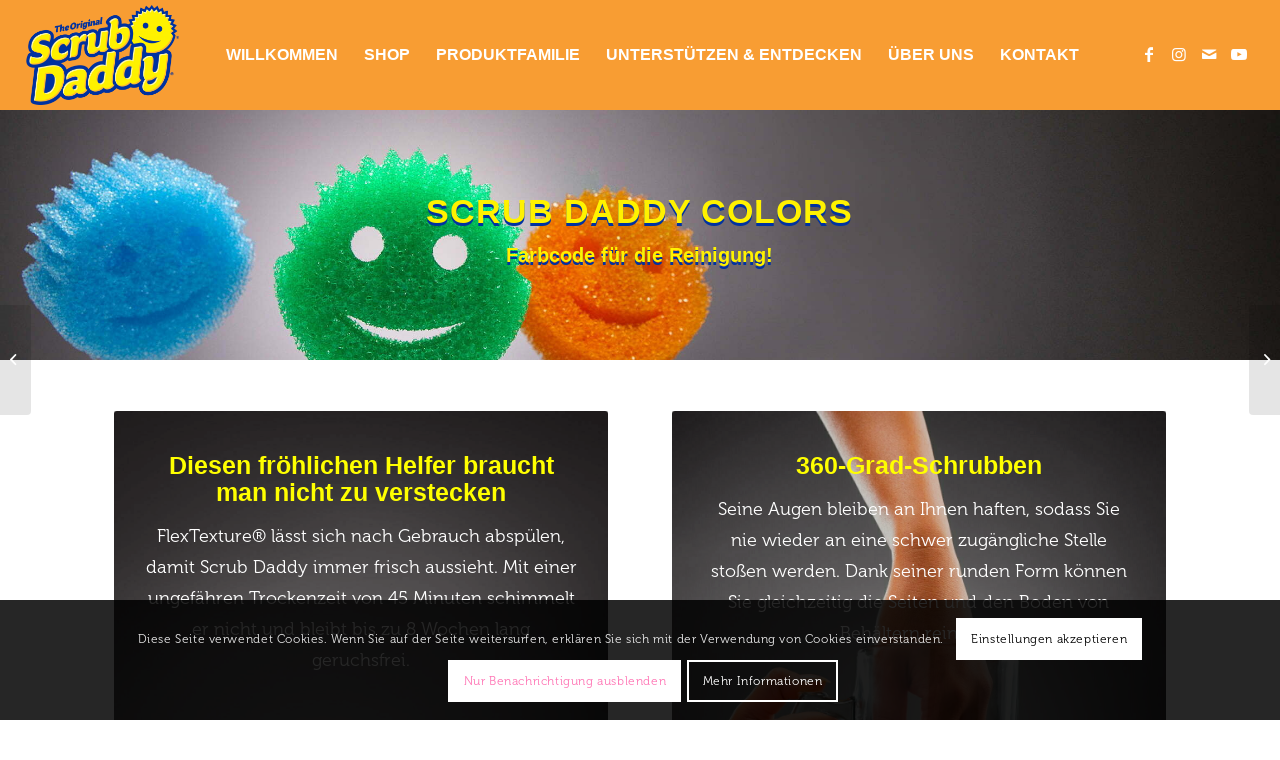

--- FILE ---
content_type: text/html; charset=utf-8
request_url: https://www.google.com/recaptcha/api2/anchor?ar=1&k=6LcCMgUgAAAAAPzGPth1hpNyYWLrNCaIsFMns4EX&co=aHR0cHM6Ly9zY3J1Yi1kYWRkeS5kZTo0NDM.&hl=de&v=N67nZn4AqZkNcbeMu4prBgzg&size=invisible&anchor-ms=20000&execute-ms=30000&cb=610g2bizaakr
body_size: 48623
content:
<!DOCTYPE HTML><html dir="ltr" lang="de"><head><meta http-equiv="Content-Type" content="text/html; charset=UTF-8">
<meta http-equiv="X-UA-Compatible" content="IE=edge">
<title>reCAPTCHA</title>
<style type="text/css">
/* cyrillic-ext */
@font-face {
  font-family: 'Roboto';
  font-style: normal;
  font-weight: 400;
  font-stretch: 100%;
  src: url(//fonts.gstatic.com/s/roboto/v48/KFO7CnqEu92Fr1ME7kSn66aGLdTylUAMa3GUBHMdazTgWw.woff2) format('woff2');
  unicode-range: U+0460-052F, U+1C80-1C8A, U+20B4, U+2DE0-2DFF, U+A640-A69F, U+FE2E-FE2F;
}
/* cyrillic */
@font-face {
  font-family: 'Roboto';
  font-style: normal;
  font-weight: 400;
  font-stretch: 100%;
  src: url(//fonts.gstatic.com/s/roboto/v48/KFO7CnqEu92Fr1ME7kSn66aGLdTylUAMa3iUBHMdazTgWw.woff2) format('woff2');
  unicode-range: U+0301, U+0400-045F, U+0490-0491, U+04B0-04B1, U+2116;
}
/* greek-ext */
@font-face {
  font-family: 'Roboto';
  font-style: normal;
  font-weight: 400;
  font-stretch: 100%;
  src: url(//fonts.gstatic.com/s/roboto/v48/KFO7CnqEu92Fr1ME7kSn66aGLdTylUAMa3CUBHMdazTgWw.woff2) format('woff2');
  unicode-range: U+1F00-1FFF;
}
/* greek */
@font-face {
  font-family: 'Roboto';
  font-style: normal;
  font-weight: 400;
  font-stretch: 100%;
  src: url(//fonts.gstatic.com/s/roboto/v48/KFO7CnqEu92Fr1ME7kSn66aGLdTylUAMa3-UBHMdazTgWw.woff2) format('woff2');
  unicode-range: U+0370-0377, U+037A-037F, U+0384-038A, U+038C, U+038E-03A1, U+03A3-03FF;
}
/* math */
@font-face {
  font-family: 'Roboto';
  font-style: normal;
  font-weight: 400;
  font-stretch: 100%;
  src: url(//fonts.gstatic.com/s/roboto/v48/KFO7CnqEu92Fr1ME7kSn66aGLdTylUAMawCUBHMdazTgWw.woff2) format('woff2');
  unicode-range: U+0302-0303, U+0305, U+0307-0308, U+0310, U+0312, U+0315, U+031A, U+0326-0327, U+032C, U+032F-0330, U+0332-0333, U+0338, U+033A, U+0346, U+034D, U+0391-03A1, U+03A3-03A9, U+03B1-03C9, U+03D1, U+03D5-03D6, U+03F0-03F1, U+03F4-03F5, U+2016-2017, U+2034-2038, U+203C, U+2040, U+2043, U+2047, U+2050, U+2057, U+205F, U+2070-2071, U+2074-208E, U+2090-209C, U+20D0-20DC, U+20E1, U+20E5-20EF, U+2100-2112, U+2114-2115, U+2117-2121, U+2123-214F, U+2190, U+2192, U+2194-21AE, U+21B0-21E5, U+21F1-21F2, U+21F4-2211, U+2213-2214, U+2216-22FF, U+2308-230B, U+2310, U+2319, U+231C-2321, U+2336-237A, U+237C, U+2395, U+239B-23B7, U+23D0, U+23DC-23E1, U+2474-2475, U+25AF, U+25B3, U+25B7, U+25BD, U+25C1, U+25CA, U+25CC, U+25FB, U+266D-266F, U+27C0-27FF, U+2900-2AFF, U+2B0E-2B11, U+2B30-2B4C, U+2BFE, U+3030, U+FF5B, U+FF5D, U+1D400-1D7FF, U+1EE00-1EEFF;
}
/* symbols */
@font-face {
  font-family: 'Roboto';
  font-style: normal;
  font-weight: 400;
  font-stretch: 100%;
  src: url(//fonts.gstatic.com/s/roboto/v48/KFO7CnqEu92Fr1ME7kSn66aGLdTylUAMaxKUBHMdazTgWw.woff2) format('woff2');
  unicode-range: U+0001-000C, U+000E-001F, U+007F-009F, U+20DD-20E0, U+20E2-20E4, U+2150-218F, U+2190, U+2192, U+2194-2199, U+21AF, U+21E6-21F0, U+21F3, U+2218-2219, U+2299, U+22C4-22C6, U+2300-243F, U+2440-244A, U+2460-24FF, U+25A0-27BF, U+2800-28FF, U+2921-2922, U+2981, U+29BF, U+29EB, U+2B00-2BFF, U+4DC0-4DFF, U+FFF9-FFFB, U+10140-1018E, U+10190-1019C, U+101A0, U+101D0-101FD, U+102E0-102FB, U+10E60-10E7E, U+1D2C0-1D2D3, U+1D2E0-1D37F, U+1F000-1F0FF, U+1F100-1F1AD, U+1F1E6-1F1FF, U+1F30D-1F30F, U+1F315, U+1F31C, U+1F31E, U+1F320-1F32C, U+1F336, U+1F378, U+1F37D, U+1F382, U+1F393-1F39F, U+1F3A7-1F3A8, U+1F3AC-1F3AF, U+1F3C2, U+1F3C4-1F3C6, U+1F3CA-1F3CE, U+1F3D4-1F3E0, U+1F3ED, U+1F3F1-1F3F3, U+1F3F5-1F3F7, U+1F408, U+1F415, U+1F41F, U+1F426, U+1F43F, U+1F441-1F442, U+1F444, U+1F446-1F449, U+1F44C-1F44E, U+1F453, U+1F46A, U+1F47D, U+1F4A3, U+1F4B0, U+1F4B3, U+1F4B9, U+1F4BB, U+1F4BF, U+1F4C8-1F4CB, U+1F4D6, U+1F4DA, U+1F4DF, U+1F4E3-1F4E6, U+1F4EA-1F4ED, U+1F4F7, U+1F4F9-1F4FB, U+1F4FD-1F4FE, U+1F503, U+1F507-1F50B, U+1F50D, U+1F512-1F513, U+1F53E-1F54A, U+1F54F-1F5FA, U+1F610, U+1F650-1F67F, U+1F687, U+1F68D, U+1F691, U+1F694, U+1F698, U+1F6AD, U+1F6B2, U+1F6B9-1F6BA, U+1F6BC, U+1F6C6-1F6CF, U+1F6D3-1F6D7, U+1F6E0-1F6EA, U+1F6F0-1F6F3, U+1F6F7-1F6FC, U+1F700-1F7FF, U+1F800-1F80B, U+1F810-1F847, U+1F850-1F859, U+1F860-1F887, U+1F890-1F8AD, U+1F8B0-1F8BB, U+1F8C0-1F8C1, U+1F900-1F90B, U+1F93B, U+1F946, U+1F984, U+1F996, U+1F9E9, U+1FA00-1FA6F, U+1FA70-1FA7C, U+1FA80-1FA89, U+1FA8F-1FAC6, U+1FACE-1FADC, U+1FADF-1FAE9, U+1FAF0-1FAF8, U+1FB00-1FBFF;
}
/* vietnamese */
@font-face {
  font-family: 'Roboto';
  font-style: normal;
  font-weight: 400;
  font-stretch: 100%;
  src: url(//fonts.gstatic.com/s/roboto/v48/KFO7CnqEu92Fr1ME7kSn66aGLdTylUAMa3OUBHMdazTgWw.woff2) format('woff2');
  unicode-range: U+0102-0103, U+0110-0111, U+0128-0129, U+0168-0169, U+01A0-01A1, U+01AF-01B0, U+0300-0301, U+0303-0304, U+0308-0309, U+0323, U+0329, U+1EA0-1EF9, U+20AB;
}
/* latin-ext */
@font-face {
  font-family: 'Roboto';
  font-style: normal;
  font-weight: 400;
  font-stretch: 100%;
  src: url(//fonts.gstatic.com/s/roboto/v48/KFO7CnqEu92Fr1ME7kSn66aGLdTylUAMa3KUBHMdazTgWw.woff2) format('woff2');
  unicode-range: U+0100-02BA, U+02BD-02C5, U+02C7-02CC, U+02CE-02D7, U+02DD-02FF, U+0304, U+0308, U+0329, U+1D00-1DBF, U+1E00-1E9F, U+1EF2-1EFF, U+2020, U+20A0-20AB, U+20AD-20C0, U+2113, U+2C60-2C7F, U+A720-A7FF;
}
/* latin */
@font-face {
  font-family: 'Roboto';
  font-style: normal;
  font-weight: 400;
  font-stretch: 100%;
  src: url(//fonts.gstatic.com/s/roboto/v48/KFO7CnqEu92Fr1ME7kSn66aGLdTylUAMa3yUBHMdazQ.woff2) format('woff2');
  unicode-range: U+0000-00FF, U+0131, U+0152-0153, U+02BB-02BC, U+02C6, U+02DA, U+02DC, U+0304, U+0308, U+0329, U+2000-206F, U+20AC, U+2122, U+2191, U+2193, U+2212, U+2215, U+FEFF, U+FFFD;
}
/* cyrillic-ext */
@font-face {
  font-family: 'Roboto';
  font-style: normal;
  font-weight: 500;
  font-stretch: 100%;
  src: url(//fonts.gstatic.com/s/roboto/v48/KFO7CnqEu92Fr1ME7kSn66aGLdTylUAMa3GUBHMdazTgWw.woff2) format('woff2');
  unicode-range: U+0460-052F, U+1C80-1C8A, U+20B4, U+2DE0-2DFF, U+A640-A69F, U+FE2E-FE2F;
}
/* cyrillic */
@font-face {
  font-family: 'Roboto';
  font-style: normal;
  font-weight: 500;
  font-stretch: 100%;
  src: url(//fonts.gstatic.com/s/roboto/v48/KFO7CnqEu92Fr1ME7kSn66aGLdTylUAMa3iUBHMdazTgWw.woff2) format('woff2');
  unicode-range: U+0301, U+0400-045F, U+0490-0491, U+04B0-04B1, U+2116;
}
/* greek-ext */
@font-face {
  font-family: 'Roboto';
  font-style: normal;
  font-weight: 500;
  font-stretch: 100%;
  src: url(//fonts.gstatic.com/s/roboto/v48/KFO7CnqEu92Fr1ME7kSn66aGLdTylUAMa3CUBHMdazTgWw.woff2) format('woff2');
  unicode-range: U+1F00-1FFF;
}
/* greek */
@font-face {
  font-family: 'Roboto';
  font-style: normal;
  font-weight: 500;
  font-stretch: 100%;
  src: url(//fonts.gstatic.com/s/roboto/v48/KFO7CnqEu92Fr1ME7kSn66aGLdTylUAMa3-UBHMdazTgWw.woff2) format('woff2');
  unicode-range: U+0370-0377, U+037A-037F, U+0384-038A, U+038C, U+038E-03A1, U+03A3-03FF;
}
/* math */
@font-face {
  font-family: 'Roboto';
  font-style: normal;
  font-weight: 500;
  font-stretch: 100%;
  src: url(//fonts.gstatic.com/s/roboto/v48/KFO7CnqEu92Fr1ME7kSn66aGLdTylUAMawCUBHMdazTgWw.woff2) format('woff2');
  unicode-range: U+0302-0303, U+0305, U+0307-0308, U+0310, U+0312, U+0315, U+031A, U+0326-0327, U+032C, U+032F-0330, U+0332-0333, U+0338, U+033A, U+0346, U+034D, U+0391-03A1, U+03A3-03A9, U+03B1-03C9, U+03D1, U+03D5-03D6, U+03F0-03F1, U+03F4-03F5, U+2016-2017, U+2034-2038, U+203C, U+2040, U+2043, U+2047, U+2050, U+2057, U+205F, U+2070-2071, U+2074-208E, U+2090-209C, U+20D0-20DC, U+20E1, U+20E5-20EF, U+2100-2112, U+2114-2115, U+2117-2121, U+2123-214F, U+2190, U+2192, U+2194-21AE, U+21B0-21E5, U+21F1-21F2, U+21F4-2211, U+2213-2214, U+2216-22FF, U+2308-230B, U+2310, U+2319, U+231C-2321, U+2336-237A, U+237C, U+2395, U+239B-23B7, U+23D0, U+23DC-23E1, U+2474-2475, U+25AF, U+25B3, U+25B7, U+25BD, U+25C1, U+25CA, U+25CC, U+25FB, U+266D-266F, U+27C0-27FF, U+2900-2AFF, U+2B0E-2B11, U+2B30-2B4C, U+2BFE, U+3030, U+FF5B, U+FF5D, U+1D400-1D7FF, U+1EE00-1EEFF;
}
/* symbols */
@font-face {
  font-family: 'Roboto';
  font-style: normal;
  font-weight: 500;
  font-stretch: 100%;
  src: url(//fonts.gstatic.com/s/roboto/v48/KFO7CnqEu92Fr1ME7kSn66aGLdTylUAMaxKUBHMdazTgWw.woff2) format('woff2');
  unicode-range: U+0001-000C, U+000E-001F, U+007F-009F, U+20DD-20E0, U+20E2-20E4, U+2150-218F, U+2190, U+2192, U+2194-2199, U+21AF, U+21E6-21F0, U+21F3, U+2218-2219, U+2299, U+22C4-22C6, U+2300-243F, U+2440-244A, U+2460-24FF, U+25A0-27BF, U+2800-28FF, U+2921-2922, U+2981, U+29BF, U+29EB, U+2B00-2BFF, U+4DC0-4DFF, U+FFF9-FFFB, U+10140-1018E, U+10190-1019C, U+101A0, U+101D0-101FD, U+102E0-102FB, U+10E60-10E7E, U+1D2C0-1D2D3, U+1D2E0-1D37F, U+1F000-1F0FF, U+1F100-1F1AD, U+1F1E6-1F1FF, U+1F30D-1F30F, U+1F315, U+1F31C, U+1F31E, U+1F320-1F32C, U+1F336, U+1F378, U+1F37D, U+1F382, U+1F393-1F39F, U+1F3A7-1F3A8, U+1F3AC-1F3AF, U+1F3C2, U+1F3C4-1F3C6, U+1F3CA-1F3CE, U+1F3D4-1F3E0, U+1F3ED, U+1F3F1-1F3F3, U+1F3F5-1F3F7, U+1F408, U+1F415, U+1F41F, U+1F426, U+1F43F, U+1F441-1F442, U+1F444, U+1F446-1F449, U+1F44C-1F44E, U+1F453, U+1F46A, U+1F47D, U+1F4A3, U+1F4B0, U+1F4B3, U+1F4B9, U+1F4BB, U+1F4BF, U+1F4C8-1F4CB, U+1F4D6, U+1F4DA, U+1F4DF, U+1F4E3-1F4E6, U+1F4EA-1F4ED, U+1F4F7, U+1F4F9-1F4FB, U+1F4FD-1F4FE, U+1F503, U+1F507-1F50B, U+1F50D, U+1F512-1F513, U+1F53E-1F54A, U+1F54F-1F5FA, U+1F610, U+1F650-1F67F, U+1F687, U+1F68D, U+1F691, U+1F694, U+1F698, U+1F6AD, U+1F6B2, U+1F6B9-1F6BA, U+1F6BC, U+1F6C6-1F6CF, U+1F6D3-1F6D7, U+1F6E0-1F6EA, U+1F6F0-1F6F3, U+1F6F7-1F6FC, U+1F700-1F7FF, U+1F800-1F80B, U+1F810-1F847, U+1F850-1F859, U+1F860-1F887, U+1F890-1F8AD, U+1F8B0-1F8BB, U+1F8C0-1F8C1, U+1F900-1F90B, U+1F93B, U+1F946, U+1F984, U+1F996, U+1F9E9, U+1FA00-1FA6F, U+1FA70-1FA7C, U+1FA80-1FA89, U+1FA8F-1FAC6, U+1FACE-1FADC, U+1FADF-1FAE9, U+1FAF0-1FAF8, U+1FB00-1FBFF;
}
/* vietnamese */
@font-face {
  font-family: 'Roboto';
  font-style: normal;
  font-weight: 500;
  font-stretch: 100%;
  src: url(//fonts.gstatic.com/s/roboto/v48/KFO7CnqEu92Fr1ME7kSn66aGLdTylUAMa3OUBHMdazTgWw.woff2) format('woff2');
  unicode-range: U+0102-0103, U+0110-0111, U+0128-0129, U+0168-0169, U+01A0-01A1, U+01AF-01B0, U+0300-0301, U+0303-0304, U+0308-0309, U+0323, U+0329, U+1EA0-1EF9, U+20AB;
}
/* latin-ext */
@font-face {
  font-family: 'Roboto';
  font-style: normal;
  font-weight: 500;
  font-stretch: 100%;
  src: url(//fonts.gstatic.com/s/roboto/v48/KFO7CnqEu92Fr1ME7kSn66aGLdTylUAMa3KUBHMdazTgWw.woff2) format('woff2');
  unicode-range: U+0100-02BA, U+02BD-02C5, U+02C7-02CC, U+02CE-02D7, U+02DD-02FF, U+0304, U+0308, U+0329, U+1D00-1DBF, U+1E00-1E9F, U+1EF2-1EFF, U+2020, U+20A0-20AB, U+20AD-20C0, U+2113, U+2C60-2C7F, U+A720-A7FF;
}
/* latin */
@font-face {
  font-family: 'Roboto';
  font-style: normal;
  font-weight: 500;
  font-stretch: 100%;
  src: url(//fonts.gstatic.com/s/roboto/v48/KFO7CnqEu92Fr1ME7kSn66aGLdTylUAMa3yUBHMdazQ.woff2) format('woff2');
  unicode-range: U+0000-00FF, U+0131, U+0152-0153, U+02BB-02BC, U+02C6, U+02DA, U+02DC, U+0304, U+0308, U+0329, U+2000-206F, U+20AC, U+2122, U+2191, U+2193, U+2212, U+2215, U+FEFF, U+FFFD;
}
/* cyrillic-ext */
@font-face {
  font-family: 'Roboto';
  font-style: normal;
  font-weight: 900;
  font-stretch: 100%;
  src: url(//fonts.gstatic.com/s/roboto/v48/KFO7CnqEu92Fr1ME7kSn66aGLdTylUAMa3GUBHMdazTgWw.woff2) format('woff2');
  unicode-range: U+0460-052F, U+1C80-1C8A, U+20B4, U+2DE0-2DFF, U+A640-A69F, U+FE2E-FE2F;
}
/* cyrillic */
@font-face {
  font-family: 'Roboto';
  font-style: normal;
  font-weight: 900;
  font-stretch: 100%;
  src: url(//fonts.gstatic.com/s/roboto/v48/KFO7CnqEu92Fr1ME7kSn66aGLdTylUAMa3iUBHMdazTgWw.woff2) format('woff2');
  unicode-range: U+0301, U+0400-045F, U+0490-0491, U+04B0-04B1, U+2116;
}
/* greek-ext */
@font-face {
  font-family: 'Roboto';
  font-style: normal;
  font-weight: 900;
  font-stretch: 100%;
  src: url(//fonts.gstatic.com/s/roboto/v48/KFO7CnqEu92Fr1ME7kSn66aGLdTylUAMa3CUBHMdazTgWw.woff2) format('woff2');
  unicode-range: U+1F00-1FFF;
}
/* greek */
@font-face {
  font-family: 'Roboto';
  font-style: normal;
  font-weight: 900;
  font-stretch: 100%;
  src: url(//fonts.gstatic.com/s/roboto/v48/KFO7CnqEu92Fr1ME7kSn66aGLdTylUAMa3-UBHMdazTgWw.woff2) format('woff2');
  unicode-range: U+0370-0377, U+037A-037F, U+0384-038A, U+038C, U+038E-03A1, U+03A3-03FF;
}
/* math */
@font-face {
  font-family: 'Roboto';
  font-style: normal;
  font-weight: 900;
  font-stretch: 100%;
  src: url(//fonts.gstatic.com/s/roboto/v48/KFO7CnqEu92Fr1ME7kSn66aGLdTylUAMawCUBHMdazTgWw.woff2) format('woff2');
  unicode-range: U+0302-0303, U+0305, U+0307-0308, U+0310, U+0312, U+0315, U+031A, U+0326-0327, U+032C, U+032F-0330, U+0332-0333, U+0338, U+033A, U+0346, U+034D, U+0391-03A1, U+03A3-03A9, U+03B1-03C9, U+03D1, U+03D5-03D6, U+03F0-03F1, U+03F4-03F5, U+2016-2017, U+2034-2038, U+203C, U+2040, U+2043, U+2047, U+2050, U+2057, U+205F, U+2070-2071, U+2074-208E, U+2090-209C, U+20D0-20DC, U+20E1, U+20E5-20EF, U+2100-2112, U+2114-2115, U+2117-2121, U+2123-214F, U+2190, U+2192, U+2194-21AE, U+21B0-21E5, U+21F1-21F2, U+21F4-2211, U+2213-2214, U+2216-22FF, U+2308-230B, U+2310, U+2319, U+231C-2321, U+2336-237A, U+237C, U+2395, U+239B-23B7, U+23D0, U+23DC-23E1, U+2474-2475, U+25AF, U+25B3, U+25B7, U+25BD, U+25C1, U+25CA, U+25CC, U+25FB, U+266D-266F, U+27C0-27FF, U+2900-2AFF, U+2B0E-2B11, U+2B30-2B4C, U+2BFE, U+3030, U+FF5B, U+FF5D, U+1D400-1D7FF, U+1EE00-1EEFF;
}
/* symbols */
@font-face {
  font-family: 'Roboto';
  font-style: normal;
  font-weight: 900;
  font-stretch: 100%;
  src: url(//fonts.gstatic.com/s/roboto/v48/KFO7CnqEu92Fr1ME7kSn66aGLdTylUAMaxKUBHMdazTgWw.woff2) format('woff2');
  unicode-range: U+0001-000C, U+000E-001F, U+007F-009F, U+20DD-20E0, U+20E2-20E4, U+2150-218F, U+2190, U+2192, U+2194-2199, U+21AF, U+21E6-21F0, U+21F3, U+2218-2219, U+2299, U+22C4-22C6, U+2300-243F, U+2440-244A, U+2460-24FF, U+25A0-27BF, U+2800-28FF, U+2921-2922, U+2981, U+29BF, U+29EB, U+2B00-2BFF, U+4DC0-4DFF, U+FFF9-FFFB, U+10140-1018E, U+10190-1019C, U+101A0, U+101D0-101FD, U+102E0-102FB, U+10E60-10E7E, U+1D2C0-1D2D3, U+1D2E0-1D37F, U+1F000-1F0FF, U+1F100-1F1AD, U+1F1E6-1F1FF, U+1F30D-1F30F, U+1F315, U+1F31C, U+1F31E, U+1F320-1F32C, U+1F336, U+1F378, U+1F37D, U+1F382, U+1F393-1F39F, U+1F3A7-1F3A8, U+1F3AC-1F3AF, U+1F3C2, U+1F3C4-1F3C6, U+1F3CA-1F3CE, U+1F3D4-1F3E0, U+1F3ED, U+1F3F1-1F3F3, U+1F3F5-1F3F7, U+1F408, U+1F415, U+1F41F, U+1F426, U+1F43F, U+1F441-1F442, U+1F444, U+1F446-1F449, U+1F44C-1F44E, U+1F453, U+1F46A, U+1F47D, U+1F4A3, U+1F4B0, U+1F4B3, U+1F4B9, U+1F4BB, U+1F4BF, U+1F4C8-1F4CB, U+1F4D6, U+1F4DA, U+1F4DF, U+1F4E3-1F4E6, U+1F4EA-1F4ED, U+1F4F7, U+1F4F9-1F4FB, U+1F4FD-1F4FE, U+1F503, U+1F507-1F50B, U+1F50D, U+1F512-1F513, U+1F53E-1F54A, U+1F54F-1F5FA, U+1F610, U+1F650-1F67F, U+1F687, U+1F68D, U+1F691, U+1F694, U+1F698, U+1F6AD, U+1F6B2, U+1F6B9-1F6BA, U+1F6BC, U+1F6C6-1F6CF, U+1F6D3-1F6D7, U+1F6E0-1F6EA, U+1F6F0-1F6F3, U+1F6F7-1F6FC, U+1F700-1F7FF, U+1F800-1F80B, U+1F810-1F847, U+1F850-1F859, U+1F860-1F887, U+1F890-1F8AD, U+1F8B0-1F8BB, U+1F8C0-1F8C1, U+1F900-1F90B, U+1F93B, U+1F946, U+1F984, U+1F996, U+1F9E9, U+1FA00-1FA6F, U+1FA70-1FA7C, U+1FA80-1FA89, U+1FA8F-1FAC6, U+1FACE-1FADC, U+1FADF-1FAE9, U+1FAF0-1FAF8, U+1FB00-1FBFF;
}
/* vietnamese */
@font-face {
  font-family: 'Roboto';
  font-style: normal;
  font-weight: 900;
  font-stretch: 100%;
  src: url(//fonts.gstatic.com/s/roboto/v48/KFO7CnqEu92Fr1ME7kSn66aGLdTylUAMa3OUBHMdazTgWw.woff2) format('woff2');
  unicode-range: U+0102-0103, U+0110-0111, U+0128-0129, U+0168-0169, U+01A0-01A1, U+01AF-01B0, U+0300-0301, U+0303-0304, U+0308-0309, U+0323, U+0329, U+1EA0-1EF9, U+20AB;
}
/* latin-ext */
@font-face {
  font-family: 'Roboto';
  font-style: normal;
  font-weight: 900;
  font-stretch: 100%;
  src: url(//fonts.gstatic.com/s/roboto/v48/KFO7CnqEu92Fr1ME7kSn66aGLdTylUAMa3KUBHMdazTgWw.woff2) format('woff2');
  unicode-range: U+0100-02BA, U+02BD-02C5, U+02C7-02CC, U+02CE-02D7, U+02DD-02FF, U+0304, U+0308, U+0329, U+1D00-1DBF, U+1E00-1E9F, U+1EF2-1EFF, U+2020, U+20A0-20AB, U+20AD-20C0, U+2113, U+2C60-2C7F, U+A720-A7FF;
}
/* latin */
@font-face {
  font-family: 'Roboto';
  font-style: normal;
  font-weight: 900;
  font-stretch: 100%;
  src: url(//fonts.gstatic.com/s/roboto/v48/KFO7CnqEu92Fr1ME7kSn66aGLdTylUAMa3yUBHMdazQ.woff2) format('woff2');
  unicode-range: U+0000-00FF, U+0131, U+0152-0153, U+02BB-02BC, U+02C6, U+02DA, U+02DC, U+0304, U+0308, U+0329, U+2000-206F, U+20AC, U+2122, U+2191, U+2193, U+2212, U+2215, U+FEFF, U+FFFD;
}

</style>
<link rel="stylesheet" type="text/css" href="https://www.gstatic.com/recaptcha/releases/N67nZn4AqZkNcbeMu4prBgzg/styles__ltr.css">
<script nonce="jILeGRtLvxdckWdFLqDPRQ" type="text/javascript">window['__recaptcha_api'] = 'https://www.google.com/recaptcha/api2/';</script>
<script type="text/javascript" src="https://www.gstatic.com/recaptcha/releases/N67nZn4AqZkNcbeMu4prBgzg/recaptcha__de.js" nonce="jILeGRtLvxdckWdFLqDPRQ">
      
    </script></head>
<body><div id="rc-anchor-alert" class="rc-anchor-alert"></div>
<input type="hidden" id="recaptcha-token" value="[base64]">
<script type="text/javascript" nonce="jILeGRtLvxdckWdFLqDPRQ">
      recaptcha.anchor.Main.init("[\x22ainput\x22,[\x22bgdata\x22,\x22\x22,\[base64]/[base64]/[base64]/MjU1OlQ/NToyKSlyZXR1cm4gZmFsc2U7cmV0dXJuISgoYSg0MyxXLChZPWUoKFcuQkI9ZCxUKT83MDo0MyxXKSxXLk4pKSxXKS5sLnB1c2goW0RhLFksVD9kKzE6ZCxXLlgsVy5qXSksVy5MPW5sLDApfSxubD1GLnJlcXVlc3RJZGxlQ2FsbGJhY2s/[base64]/[base64]/[base64]/[base64]/WVtTKytdPVc6KFc8MjA0OD9ZW1MrK109Vz4+NnwxOTI6KChXJjY0NTEyKT09NTUyOTYmJmQrMTxULmxlbmd0aCYmKFQuY2hhckNvZGVBdChkKzEpJjY0NTEyKT09NTYzMjA/[base64]/[base64]/[base64]/[base64]/bmV3IGdbWl0oTFswXSk6RD09Mj9uZXcgZ1taXShMWzBdLExbMV0pOkQ9PTM/bmV3IGdbWl0oTFswXSxMWzFdLExbMl0pOkQ9PTQ/[base64]/[base64]\x22,\[base64]\\u003d\\u003d\x22,\x22w5bCtkLCp8OjJsOCHsOqRC7CqsKHUsKJM0lWwrNOw4jDnk3DncO8w75QwrIzdW16w4TDpMOow6/DrcONwoHDnsKjw4YlwohyFcKQQMKWw7XCkMKjw57DvsKhwpQow5TDqBV1TUdve8OCw5Jmw6vCmFnCqCHDj8O0wqbDjD7CjMKZwr58w6/DvErDgBUTw5t5NsO6VMKxVGzDj8KKwpEBAMKheQ0VRsKzw4RJw7/CvHHDiMOIw5g7D3oLw5cdYURTw4d/VMOiB0fDqcKzTEbCtcKJMMKbFTDCnyvCgMOFw53Cp8K8VAVfw6VFwrBBCF55EcOrD8KvwofCsMKmFkHDucOMwpcpwqpqw61xwrbCt8KkSsO7w4TDj3fDn3PCt8KdCcK6HRcTw7TDmcKQwqzCkTVFwrrCvMKXw4UPD8OPNsONOMO/[base64]/CvFjCrcOZW8OuI8OefsOWVwB9KiovwpRQKMKHw4XCi3Y0w7Ujw7zDgMKyS8K/w4J3w5DDtQnCuBFEEyDDoBLCsRMTw4t+w4h6SH/CoMOSw6bClMK0w6hSw6zDm8O/[base64]/CrMO+w73DicOVLsOAwqoewqXChHLCncK5TcOed8O0U1nDsXNjw5A+UcOywoLDiEV5wpUcesKGJDrDksOGw6JmwoTChEAqw4fCmHxww7bDlx0jwr8Rw597KHfChMOJG8Oswoo9wrXCncK/w5LCvkfDu8KoZsOcw6bDocKjWMOFwrbCtnPDqMOgKHXDmmE4eMO1wrDCssKiMCFDw4hrwoUPIF0PTMOVwqvDscOewp/CqwzCkMKFw6J4DgDClMKfXMKuwqvCmAM5woHCp8O+wp8bA8KtwotxI8K4OBHCkcOQFTLDqXbCuAfDvgTDrsOlw6UXwqnDmUsxEGVQw7/[base64]/wpdmwqnDtQ3DpRhEwpDCgS7CnirDvMO9LcOuKMOVJGcgwo9XwoFswrrCtgpnSQ0nwpBFFMK5PEI6wqDCoXgNQRLCnMOyMMOQwo1iwqvCgcOnLcKAw77DkcKlPxbDhcK9PcOiwqLCqy9pw5c0wo3Di8KRfAk5w5rDpmYVw6HDjxPDnlgGFVPDpMKXwq3ClDNywo/[base64]/CkMOza8OJw4Icw7Ffw5FSw6ggB8Ozag0xwplGw63CusOnSl8Pw6/ClUAjKsKmw7XChsO5w7A+ckHCr8KCasOVPxDDmSzDuGfCucKwAhzDuCzClE3DpMKwwoLCuVM1J1AGXwcpUMKjbsKYw4rCjk7DvnMnw63Cu0EbG3bDkSDDksO3wpXCtkM2R8OLwo0kw75rwo/DgMKIw5sKbcOTDxNiwoVcw4/[base64]/[base64]/DncK5wpFBdkljwpzDmzvCh35wwqHDm1/DrQ58wpfDiC3DkTwUw5nCrGzDhcK2D8ObYMKUwpHDqTHCpMOZAcOEdCgSwqzDsUHDnsK1wrDDmMOeUMOvwqLDsmNfFsKTw6LDtcKATMO0w4PCrsOEGcKVwoR7w6BXUSk0A8OfBcKUwqZ1woYfw4BhTkkRJn/[base64]/Dt8KzwoRuf8Orw6YTwqrCkBLCh8OAPwVAagN4HsOMfidQw7XCp37Di0fCgm7CiMKpw4TDnH1RUw8EwrPDjFYuwql/w4EtNcO2WVrDncKwccO/wp1ZQcO/w4vCgMKJHhXDhcKAw5l7w4rCrcK8YF0uF8KQwpTDu8KhwpYaMFtJMi1nwovCi8Oywq3DgsK3CcOlAcOnwovCm8KlVmljwqxOw5BVe11/[base64]/DsRfDlcO/BsOxO3jDj8OKaDDDi8K/WUUKw7bCvRjDrMOvw4DDpMKOwrYuw5PDjcO/JDLDm1HCjXs+wolpwrzCjmYTw6/ChAHDiRROwpDCiz5dEcO7w6jCvRzDmjJ6wrAPw4bClMKnwoViSFMvA8KvMsO6McOewpgFw7rCjMKHw48cCwEHF8KgCRBNEmMww5rDtwnCrhFnRjIaw7TCrRZZw5HCkVYEw4rDpD/DkcKvfcKhGVQsw7/ChMKHwpvCk8OCw4jDg8Kxwr/DoMKGw4fDrUDDtDBTw6Bdw4nDhmXDuMOrCw0pUDUXw5EnB15mwqMwDMOrHTNaVnHCocKPw6XCo8Krw7pgwrUhwpIjI2DCkEXDrcKeFng8woxTXMKbb8KswoxkZsKhw5Nzw5laARopw5EBwowgRsOZcnvCqxPDkSUawqbClMKswpnCpMO6w5TDsC/CnVzDtcK7QsK4w4PCocKsE8Okw63CjDshwqoOOcKMw54XwqtPwrfDt8K2CsOxwpRSwrg9XiXDsMO/wrTDqjw5w43DqcK/IMKLw5UTwr3Ch1fDq8KowoHCucOfC0HDkn3DvsORw5wWwpDDpMK/wphGw68mL37Cu3fCvHHDosOlPsKtwqUhLBfDsMKYwqtZP0rDkcKJw6bCgyPCncODwobDv8OdeThQV8KQVSbCn8KZw6UHH8Ovw5tmwr0Ew6HCt8OCFkvCscKjVCQxe8OFw4xZcUhnP33CkHjDu2wUw5RVwrZoPicbFcOuwpdfCzHCrQ/[base64]/[base64]/w6ZcIcKMw4vCn8OHMx4Pw48XI8KAB8O4wpN5cXfCskAbUsOkchDDn8OyFsKQwoZXOsK5wpzDoTIDwq8gw5tmKMKsIw/CmMOiIMK5w7vDncOiwqcmZWfChV/[base64]/[base64]/w4Yuw6fDlsOJw6vCkl3CjcKkw4oRHw/DocOuUxhgD8Kmw6Mdw5grIShAwpcLwpJ1WTzDrxMRGsK9O8O7F8KtwoQew5guwrnDjCJYTGfDrHc3wrNALwsOKcKnw7XCsTI9WArCv2/CoMONY8Oiw5XDsMOBYQABPCdxURvDjWXCtWvDhgcbw5drw4lzwpFtey4IDMKAVDF8w5tjEx/CisKxV3fCrcOXU8KyacObw4zCtsK9w5Fkw5ZDwqkXRMOscMOlw6TDr8OIw6M7LMKLw4llwrPCqMOxH8ODwptQw6Q7F2goVWY6w5jCp8OpdsKBw59Rw7jDuMKtR8O+wpDCmGbDhAfCqAY8wq4oOcOywr7DvMKOw7bCqB3DsBV/HcKnZC1Fw4jDnsOvYsOEw4B8w71vwpbDrkbDrcKbI8OLUxxkw7FZw5kvaHQQwpxew7jCgDsew5QcXsOSwpnCicOUwppwe8OOcxJDwqcSXMOMw6PDlAXDukEzNRtpwrE5wpPDicO7w4jCuMOMw6DCjMKVcsOkw6HDm1AtZsOPUMK/wrdCwpLDo8OVXmvDpcOwBgDCusO4TcOPCj9/w4bCjQXDs2bDncKiw77DucKLdWBRcMO0w4ZGF0JmwqvDuic3TcKuw53DusKCAEvDtxw6WwHCsgvDvsKBwqTCqxrCgMKBwrjDr2TCoGDDvEoIQMOwH1o/AmPDrSBALCoMwqjCv8OpD3Y3bjnCrsOdwp4nHA4FWQHCkcOYwoPDqMKvw5HCrwvDpMO2w4fCiU1OwozDhMK0w5/CrMKecGbDh8KdwqVkw5w8wrzDvMOUw4Uxw4MjMwtoK8O2Fg3DiDjCmsOhX8O/KcKVw7HDmsKmC8OIw4pOJ8OWFF/Crh9ow78oQcK7WsKqcRREw4wKZcKeAVbCk8K7XFDCgsKpKcOECF/[base64]/bsOKfnZ6WcOlwp7CqkVPe8KPFsO7b8ONw4ETw6VQw7rCoEsYwr9LwqzDvwfCjMOdFEbChygxw7zCpsO7w7JEw6p7w4d4PsKdwpcBw4rDjWDDmXAZfU5VwrjDkMKBYsO4P8OIcsKPwqXCoUzCrC3CmMKTdygWGmbDkHdeDsOxPSZGK8KtN8KKN3slD1Y0XcKVwqU/w69Pwr3DmsKEP8OHw4ccw6/[base64]/DosOWwpbCn34JwozCtsO+f0xZwo7DpUrCtCfDkUvCr2BowqMSw6kNw7d2TxQ3FSFzf8OBLMOlwqsww47CrFQzCDgmw5nCscKiBcOXXhEywqfDtMKbwoPDmMOswoN0w6PDlMOOAsK0w73CrsK+aQ08wp7Ci27CkAvCo0/CnknCt3TCiEs0Wyc0wpNDwrrDhUhmw7fCp8OQwonCtMO5wrkCwrs7GcOkwrlaKVpzwqJ9IMO0wrhjw5suLFUgw7MsJyXCucOVOQFywo3DvjfCuMK+wp/CqMOgw6/DusO9F8K5XcOOwr8AKRlmHyzCjsKff8OUWcKaAMKvwqnDqBnChCfDvVNccA9EEMKrUg7CrgLDjn/DmcOaCcOsLsOowqo/VUzCoMO5w4bDv8OfBsK0wqF0wpHDtm7Chi8AHVl4w6rDjMOYw7zCpMKFwrAew7puV8K1Q1/CssKWw4cpwqTCs2LCgUQWwpTDgVtNPMOjw6nDtGEQwoEVHMOww4kMCnBsUjodQ8KmUyI7aMKrw4MRXkk+wpxuwp/Co8K9SsOpwpPDsD/CgMOGIsK/wqlIaMKvw6Ztwq8jQ8OLZ8OfREHCp2/[base64]/Do2QBc8OjDcOtwrDCgX56Ky7DoMKAKw/CqQUhCMOiw4XDmsKyb2nDiWXCncKEGcO2GGzDksOVLsOvwrTDlzZowpDCiMOqZMKEYcOqwq3CnBoMZzfDpV7CsBtEwrgfw4/CtsO3IcOQQsOBwppoBzN9woHCp8O5w6PCkMOWw7UUHxpDX8OQKMO2wrUZcQ1Yw7V3w6HDlMKVw7sYwqXDgidIwqnCpUk1w4jDqsOwH17Dv8KpwoZBw5XDri/[base64]/w6/DmcKxSxnCgnckGcKBwqnDtMOCHMO3w6nCpAjDshEWScObTnx7Z8KPLsKhwoA/woxwwqPCusO6w5nDhW5vw4rChFI8aMOuw7RlBsKMLB01bsO2woPDusKuw7fDpHrCsMKXwpnDv3vDq0jDixTDnMKsZm3DhjLCtyXCqwdtwp1vwopkwpjDsTk/wozCont3w5vDiBrCq2vCnh3CvsK+w5sqw7jDgMKiODHCol/DsRdKDFPDusO9w6vCuMOyP8Kmw6w3wrTDrBIKw5nClVddeMKIw6XCisKKR8KDw5gaw5nDisOtZMKxwrDCvh/CvsOIGVZuE09Rw5nCrkrCrsKIw6VWwp3ChMK4wo7CusK2w4l0ASE7wpQLwrd9VyYmHMKfLXPDgAwIcsO1wp47w5JRwovClQ7CncKGHnrDjMOQw6Bnw7gZOcO2wrvCnVlyCcKUw7FuRELCgANew7rDvw3DrsKEDMKJC8KkIMOAw7AcwrrCusOuA8OXwo/CtMOCClEswr4Iw7LDhcKOFMOIw7hXwpfDkMKmwoMOY1jCqsKmccOYPsOQRD5Ww4FMKHsRwrLDscKdwopfQMKeLsOcBMKrwp7DiSnCnDhMwoHDh8O6w67CrCPCqllewpYCTjvDtQ9IG8OFw5ZqwrjDkcK+fFUvOMOWI8OUwrjDpsKnw7HDtsO+BiDDvsOzGcOUw6LCq0/[base64]/CmBvDqFzCv8KSwovDskbCrsKqwo7DqsKReV0QwrQlw6ZZcMKDNBTDo8O9YgnDnsKwCl/CmBnCusKyCMOifWwJwpXDqX00w6oIwpofwo3DqQnDlMKtHMO7w4cIFCJVdsOHXcKkfXPCgHZXw7Y3YXh1w4TCt8KdPEHCrnDCmsKvAUjDocO4aQxcAsKSw4/Cm2BTw4LCn8K4w4DCqlkWVcO1PCodahsxw70hdVNcWcKPw6xIIG9RUk3Ch8KGw7/CmMO5w4B6ZTMZwo7CiXnCmzzDg8OzwoBmFsOnMX9Bw6RaNcOQw5t7JMK9w5UGwonCvknDh8OnTsO+UcKmQcK/IMK7VsKjwpcXG0jDo1XDrSAuw4NywpAfC1AnVsKEYsO8McOWK8O6UsO0w7LCr1rCuMKlwqoVU8O8P8KSwpA+dMKwR8O3wpDCqR0Uw4AjTznCg8KzacOIFMOSwotBw7PCj8OCJVxiesKYacOnYMKVaCxEKMKHw4rChhTCjsOIwrtiQMKdAwMRUMObw4/CrMOKHcKhw5MDK8KQw5USUxLDrkDDp8KiwppNf8Oxw6EtHl1swrghUMOGH8OmwrczY8KFbhEhw4rDvsK2wqZywpbDscKCBlTCu1/CtnUjLsKIw6UewqjCv1UbfmouFV0hwoAlA0NJKcOgOVdCL3/[base64]/[base64]/IwZiFsOuQCrDs8Kuw44Qw5fDlMOvwrUtwrkpwo/DolnDnmXCqcK0B8KsDBfCi8KSB3XCi8KwMcKcw7s/w7NiWm8Ew4Y5ORvDnsKBw5rDvEVcwq1ZScKkNsOVK8K0wpEMLnwvw7/DkcKuL8KwwrvCgcOHYGt+ZMKWw57DpcKTwqjDhsKXEEfDlcONw5rChXbDlg/[base64]/w7bDlWw2GXvDkQ5MFHdsw7JPCxUowqh+SgLDtMKYMgU+DFcww7rDhhNIfsKmw6QJw4bChcOXIAl1w63DpiJpw6MbRWfDgRYxL8Ojw7Ayw4HCg8OvS8OsPTzDqVVcwozCtsKbQXRxw6TDlUMnw4nCvljDjMOUwqIuPcKDwoJOQMOgAkjDqD9swoJLwr8/wrPClhLDsMKiJnPDrwLDnkTDvgHChl0BwrtmfVbCrT/CvVwodcORw6HCrcOcBRvDjBdOwqXDksK6wo9iAy/Dr8OuRMKmGsOAwpU/[base64]/DssKWw5jDgTpLw4/Ci8OjDsOYw4vDvMOUw7QQTDM/LMOtTsO9AhEUwqw2HcO3wqHDnToYPivCssKIwq95NMKVOHfDncKOVmR/wrNpw6zDlk3ChHlMCFDCo8KkLsKIwrEYawZcGABwT8Kqw49tFMOjY8KJaTRnw5rDtcKFw7UdFmbDrRnDusKbKCZSQcKzDAjCjmPCr0FUVRkVw6jCssO2w4jChSDDocOVwoJyKMKSw6PCi1/CrMKudcKbw6M9BcKDwp3DlnzDgRbCv8KcwrHCixvDg8K8ZcONw6/DjUEIHcK4wrlKbMKGcDRyZcKcw60lw7hiw4DDlT8qwrLDm05pQlUcNsKILik2FnfDoXIISx18NzRURg3DhHbDnzLCjD3Dq8KvHSDDpBvDm1sYw4fDsj0swrxsw6fDjHzDvVpYVUjCv2kPwpDDj2bDkMOwTk3Cs0d9wq9dF0XCr8K/w7F3w7nCn1U1Ww1KwowrD8KOPV/Cr8K1w6RzRcODHMKXwotdwq18wq0dw7HCmsKzCBnCrh7Cu8O7e8KSw71Nw6vCnMOHw73DqgnCn2zDqTw3aMK7wrQ/w5xLw4xZXsOEWMO7worDiMOyXTPCtl/Dl8O/w7PCpmTDsMKLwoxAwo5+wqE/wp0QfcODRkXCo8ObXmITAcKAw65VQVwhw4Egw7DDim9bVcOqwq0iw5FEN8OSa8KawpDDn8KjOHzCuDnClF/DgMK7HMKqwoMWFyrCszrCisO+wrDCk8KiwqLCnUvCqMOwwqPDjMOowqjCrsOgBMKIZ2wTNiHCoMKDw4XDvSxRWxRFIcOBIBIfwprDsQfDt8Oqwq7DksOhw7zDgB3DpAATw57ClBjDjBkOw6vCksKfdsKow4bDi8OOw6YNwpdcw67CjlsCw6JEw5V/eMKWwprDhcOgLcO0wrLChhXCo8KJw4zCncKvWF/CgcO6wpY1w7ZEw5Enw6A7w5DCsErDncKmw4nDhsKuw5zDssKew5txw77ClxPDrGxFwovCsAfDn8O7Kj4ccU3DowDCr1gTWkRbwpnDhcKVwq/[base64]/DqGsTUcKAwqwnwocGL8OMVMOuSRUCw77CpSpvCCEbVMOdw6c9e8OMw5DCsGI3woTCn8Oww5MTw7tPwo7CrMKUwofCi8OhNHzDvMKywqlDwqZFwoZhwq4ET8KxcsOgw65Gw4o0FCjCrEHDo8KLZsO/VREqwqowT8KeTiPCuC0raMO5O8O7UcKEO8O+w53DusOfw6LCr8KpO8ONX8Ohw6HCilAawpjDhRPDhMKVVWPCrwkNacOeB8OkwonClHYUIsK+dsKGw4FzF8OlfB12Rj3CiAUBwqXDrcK4w4lTwooAZVVhAA/Cg0/Du8Kww6InWDdwwrfDvE/Dll9ZYwQFa8Oow41LFk5JB8Obw4nDr8OYUcKGw6B6GxomDsOow4sKGMK/w4XDhcOTAsO0JS5wwrPDuUjDicODAAPCrMKDeE4rw4LDuXPDrRbDtW5KwoVDw4RZw6dLworDuSbCrAnClRZYw7o6w4YVw4zDjsOIwrHCncOjBlzDosOtYi0Bw7d0wqVlwpBew44FKC1Qw4HDlMOWw6DCncKZwrx4dUhSwolTYQ/CtcO4wq3DssKNwqIAw4kgJ1JGKgh9NXJpwp1XwrnCt8OBwpDCpiXCicKGw6PDnSZrwoszwpRSw63Dp3nDicKaw5/DocOMw7LCsl4wEsKdC8Krw5d6JMKhwqPDj8OTIcOMacKAwoLCpV4/w71ww4PDhMKNCsOOFmvCo8OTwpBDw5HDo8O5w5PDmHwcw6/[base64]/CucKywobDoSbCksOEFcOPRsK7w4ohWmAew4JSwrQlQDfDtGjCrkrDkz/[base64]/eWjCkX9vBC7ChsKBw4Q0wp0FWMOcwoVSwp3Cu8O+w6whwq3DhMKewrLCi2XDnjY3woLDjTDCnUU0c3ZVd1glwptNQ8OawoMqwr9XwrbCsgHDuVkXX3Z/wozDkcO/KVg9woDDmMO0w4rCgMOELxfDpMK2YHbCijnDtFnDrcOBw5XCshx1wqkYTRBXR8KkHW7CiXAjX3fDnsKQwrDClMKWLDbDtMO7w6opAcKxwqLDp8OAw6vCrcOqb8OWwrkJw6Upw6LDicKwwrLDusOKwqXCjMK+w4jCrEFnUgTCi8OYG8K0Dmo0wpUjwozDh8Kyw6zDqm/CmsKRw5/ChANqBRAXLGPDpW7DrcObw4JHw5AcDcKgwrfCssO2w74Iw7pyw4EcwolawqxhCsOnHcK2A8ONDcK5w5cpCsOoe8O9wpjDpS/CucOWC1XCj8Ogw55nwpo8BUpTWybDhmITw57CjMOkQHctwqPCnyvDsAITX8KFRGErYztBNsKrfBV7PsOHDsOgWkHCn8OyQ33CksKTw5BPd2XCvsK7wpDDsXDDrm/DmFpew5/CgMKENcOKdcKJU2HDlsO7TsOJwqXCnDbCgRN0wqbCvMK4w5/CgmHDpVvDh8OEHcKSRkpOEsOMw6nDvcKcwosSw5XDoMO9J8O2w5dvwp42NSPDhcKsw5YlVypswoBUDhjCswXCmQTCmidOw5E7a8KFwqXDlBVOwq1KNm3DrirCgcO/Lk5hw5AnTsOrwq0SQMKTw6AzGnXCkXbDvhR1wrnCq8KWwq0fwoR7cgjCr8OFw7nDliUOwqbCqDnDkcOOKFVMw71OccOIw6dWU8OsasKqWMK4wobCt8K7wrsVP8KNw60UCRXCpTgmEk7DlR1hZMKHHcOMOA41w5hBwojDiMObSMO/w7TCjsOvcsOpLMO6QMKTw6zCi1fDoxgbXx89wo3CksKwMMKRw6TChMKqGF8eU1tmOcOIfnbDs8OYEUrCg0AoXMK/[base64]/DqTDCiMObR2Znwp85w4RCdsK0TxDChsOmw77ChAvCqkplwpbDj0bDk3jCgBpLwpHDrsOnwqdZw7kgT8KzHDTCncKBGMO+wrPDqSEewoDDu8K6DDYEa8OuJUQITsOGOHTDmcKOw77Di0tNEzYYw5/DhMOtw4xrwr/DpnPCqw5DwqzCpgVgwr4VUBkyblnCr8KPw5fCicKaw4ouAAHClz1MwrVkDMKFQcKQwr7CtCIlXDvCtWDDmFE5wqMxw77CqXQiUkBeNsKRw6JBw45+woEWw77CoWfCiCPCvcK5wovDnhMnTcKzwp/DlhYlX8Oqw4DDqMKRw4PDrH/Cnn1xfsOeJsKEEMKKw5/DlsKiDzZ3wqfClcO6XmIhFcOCPDHCozdVwp16QgxYdsOANXPDqxnDjMK1LsOUAhHCrEFzcsKybMOTw4nCtFg2WsOIwoPDtsKsw4fDlhNhw5BGIMO+w6ARLnfDnSAOO3xUwp0/wrQWecOMJxNaKcKSXETCi3RlfcOEw58hw7nCrcOpNcKVwqrDtMKvwrEDNx7CksK4wpLCgk/CvVIGwqEaw4d9w6bDgl7CnMO9TMOuw6dCEsKvQMO5wotYP8KBw7V/w4zDusKfw4LCiT/CmWpoVcODw4EhfhbDjcKRV8K7TsOnCCoPBQzDqMOkTmU2acOVTsOXw71wLGXCuHBOOWEow5h/w64GR8KgUsOzw63DoAvCl1trfFTDpBrDjMKmG8KvQzIdw6ILVBPCu35Gwqkww4fDqcKWE27CkkHCg8KnFcKTSsOGw6gqRcO0BMKsa2/Duyl9DcKXwpTCnwIQw43CucO2bcKvdMKgEyx/w4dcwr5Dw5UDCBUpQ1/CoyzCmsOADA07wovCk8OYwq7Cg0xLw4Avw5bDqDnDuQcjwqfCiMOCDsOWGsKqw6trEMKXwowSwrjCicKFbRhGJcO3LMKkw4rDjnIgwosywqjDrXzDgk1gCcKCw5YEwqwMKVnDvMOGcErDqXRNbcKIE3/CuXfCtWHDqgxPOsKyMsKAw53Dg8KXw6HDi8KvX8K1w4/Cl0jDn3/DkQZ7wrJEw5Ftwo4qOMKKw5TDi8OuAMKqwrzCtS/DjcKzRsOFwozCgsKpw53Ch8KCw4VUwpN3w6l4QwjCmw3DnnwEUMKKWsKNQMK4w7vDvCp/[base64]/Dmk0rb8KCw61KeMKLQk/[base64]/[base64]/[base64]/bhPDgcODW8O8JTDDlT9LKkjDlCnCqMOFTMObHzAWV1vCpsO8w4nDhT7CnR4Twq7Coj3CuMKlw67DqMO2UsKFw4DDnsKkTwQbNMKjw4XDsk1owqrDgmjDhcKEB2/DgFJLWkE3w5rCtE7ClcKEwp7Dkz9Uwowpw7dSwqo+L07DjhLCnMKdw4DDssKKS8KqW0Q8YTLDn8KIHhXDqlsmwq3ClV1/w742H1xGXiB/wqbCgsKoKgo8wrXCrSBMw4Bdw4PClcO3eHHDmsKowrHCnTDDgBVGw4HCncKcEsKYwrrCncOSw7VHwqxTNcOhL8KBMcOtwr/Ch8Khw5XCn1PCnRzDmcOZacK8w5rChsKLSsOiwogpai3CmwnDqk1OwrvCmhRnworDhsOiBsO1Y8OnGCXDj2rCq8KnNsKFwpdtw7rCsMKXw4zDiTk4XsOuM0XCp1rCtlDCokjDonArwotFAcK/w7zDrcK1wqhie0fCpXlcL2DDjMOjfcKsZztbw543U8O7bcOWwprCj8OHAzLDgMK8wpnDm3dpwpHCrMKdN8OoS8KfFRDCtMKudsOjdFcbw60Sw6jCjsOZC8KdCMO5wq/DvADCqwosw4DDsCDCrwtiwpzCizQuw50Jbjg1wqEyw65UAHHDmBfCosKlw5DCkU3Cj8KJOcODAUpRMsKKAsOQwr7DjmfChcOXIcOyPSPCvcKCwoPDtsKEAzDCkcKgXsK/wqZkwo7DmcOewpXCjcOtYBPDk3fCvcKpw6gbwqjCvMKBHzctIG5GwrvCgV1dDwTChVxlwr/CtsK5w6k/[base64]/ClXl9wr1nwqgeBsKPwqJWwrPDjFbDhsK1CV3CthsgPcOQDVnDpwQmO25HXsK4w6/CocO8w71TIl/Cl8KVTTgVw5YQCGnDuH7Cl8KZdsK7RMO0dMK8w7HDiBXDuU3Cj8KRw6ZHw6ZlOsKmwoPCtwHDghXDpn/DpGnDpBfCn17ChXlyAQLDm3scdxkAKMKBO2jChsOfwpvCv8KXwoIWwoA6w7/DrU7Dm1JFc8ONFh8qeC/Co8OkTz/DgsOVwpXDjBJcLXXCiMKtwptubMKdw5olwrguKMOKRhgDEsOLw7RnY1Nkw6IQUMKwwpsywpVTNcOeUEvDmcOnw60zw7fCsMOzVcK6wq53FMKFWWTCpGfClXzDmAV7w4lYfgloECfDtDp3OsOFwpZhw5rCm8OSw6jCqlIZcMONSsOqSF1jC8O2wp4Two/CtBR+wowzwodNw4nDgC0TfkhFDcKUw4LCqRLCm8OCwonCniLDsV7DrG40worDoCVwwrzDiGInbMOWGEwNbMK0WsOSByzDt8KkF8OEwozDmMK+AQ9Hw655MBFew5IGw6zDksKTwoXDlCHDo8K1w6NZQ8OBVB/Cg8OPaE9wwrnDmXrCu8KtPcKhWVo2GxzDosObw6rDnGvCnw7DlcOBwrg2A8OAwprCpBHCvSdPw59HSMKQw5/[base64]/CjsOmwrAgwobDsMOswqnCscKRPGjDl2/CnAbCmsKiw5RnNcKcWMKFw7RsGwjCmnDDl3Evwph5Ej/Cl8KKw5XDthoXX35zw7FKw71+wqVCZzPDvFzCpkFtwqNZwqMDw5Z/[base64]/w4rDocOmwpjDgcOXLWsoRXt9TMK1wpNDw4p+wobDusKIw4HCo0Erw5pRwrXCl8Ohw6HCqMOCFEw6w5UNKxJjwqrDlzB2woVNwoDDkcKQwodJJ3ExaMOlwrJkwpYNUDhUfsODw4kXb2ckTj7CuEHCkS0Ew5bCjmbDpMO0JmBhecK0wqTDu3/[base64]/w7R2wpXCpsO6dsODwr/[base64]/w4/[base64]/wr7Du07CnmzCjcONwqfCmMKnwonCgAbCkMKwwq3ClMO2acOlUV4DKhJmNFbDumckw6vDvUrCh8OUZCMmWsKuaCvDlRfCjWfDgMOXHMKdaxTDgsOoehrCpsO5PcOPR2zChXvDqi/DgBJacsKVw69Uw5nCn8K7w6PCpUzCp25DEiRxKnF8c8K1HU87wovDqMOLJQozP8OcIghXwq3DlMOiwrU1w4vDumfDpSHCmsK5Qm3DkHR5ImtPCUkww6cmw7nCgl7Ch8OSwp/CpnUPwoDCrGMiw6zDgi8vfV/[base64]/DrcKdB8KbXQoaO8K0wrLDskpmUMKjYcOjwp1fRMOcLjAXbcOoPMOAwpLCgRtobmcgw63CmsKOVU/DscK5wqbDkUfCn0TDk1fCrRYow5rCrsKMw4DCtxk5CnZywr92fcOQwqcNwqvCpQ3DjhbDgH1GVD/ChcKvw4nDj8OgVS/Dqn/[base64]/Dj8KKOhrDtsKKwojCp8K4w6zDpzUDQ0sGw4tGwrTCiMKgwoo4BcOBwo3DmyB0wpjCnmbDtiPCjMKYw5crw6p9Ymhww7ZnB8KzwpoHSUDChAzCjXthw5Rhwo1iFErCpyPDo8KIw4BfI8ODw6/Cl8ODawAtwpx4Kj8Dw44zMsKGwqNzw5tjw68aXMKKd8K3woBpDRxROirCpBpscEzDiMOaUMKie8OEVMKUXkVJw6czWHjDmXrCsMK+woDDmMOiw6x6Bl3CrcO1FlLCjFVoOAVeY8KsQ8KxUMOqwo7DsCPDmcOaw7/Dp0ABDBJaw7nDgcKZKcOyf8Ojw5k5wrbCssKtfsK3wpEswo/DjjoTGgNhw77CsGIdEsO5w4ATwpDDnsO4WzJefMKWEgPCmW7DqMOFGcKBGDnCqcOSwr7DiADCv8KBcj8Ow7VsazXCsFU9wqZbC8KfwopiJsK/[base64]/wpbCvsKbKsONPQEgNsK/IjXCl8OIw6pReD4LLCvDhcKxw6TDuD9cw5JHwrhRQhLCssKww4nCgsONw7xJLsKOw7XDpyrDqcOwPB40w4fDrWg7RMOWwqwowqJhccKNPCdJQ1Nhw7Vtwp/CqlgKw4vCt8KyAHzDpMKBw5vDusKDw57Cv8KzwrtrwppRw4nDh3NawojDnlIdw57DnMKhwq1QwpnCjx4rwrvClWfCucKNwo8Iw44VWcOtXBBjwp/CmyrChW/DvXXCpkvCg8KnD0NEwodcw57DgzXCu8Oxw4kiwr13ZMODwoPDlMKEwofCoDsmwqfDhMO6Di4mwo3CvAh3cA5fw5LCn0A3I3fCrwrCt0HCpsOGwojDpWnDh33DscKGDlFUwrfDncKswpbCmMO/EMKRwokVFiHDhRElwofDo3M2TsK3b8KGTQ/[base64]/Dt8KVw43Cl8OIPVpMwqs3wqHCrcKxwo13GcO6O3nDqsOfwpLCmcOPwqrCpyLDgRrClMOgw4nDpsOtw50bw69iG8OLwoUtwrdRFcKCwrlNVcKQw78ac8KCwp09w79iwpTDjzTDmjfDoFvCp8OBbsKDwpFXwq7Dk8ODCcOEHx8JC8KVTBFyL8O/OcKLFcO1M8OHwr3Cs27DnsKtw53CiDfDhjZ/aRvCrgAJw6tIw4Imwp/[base64]/Du33Cj0TDlGN4ZCYhKk/Cm8KXB8KpLkx1GW3Dojx5XgMcw7w5fE7DkSoJK1zCoDQxwrFJwoY6FcORY8Oywq/Dn8O3YcKRwrAnUAIEfcOAwrnDvsO8wqB6w4k6w5TDvcKpRMK4woEKTcKqwoAHw7HCqMO+w7NZRsK4BsOiPcOEw6JFw7hKw6Bfw6bCpwkWw6XCi8Oaw7B9C8KtND/ChcK5fQXCknvDvcOtwpDDrAAzw4bCvsOYasOSO8OcwrQAblFew5vDucObwpkva2XDkMKjwp7CmyITw7jDqMOxeGzDsMO/Jw7CscOLGh3Cq3EzwqDCtTrDq0B6w4ZdX8KLKkl5wrTCiMKhw6bDrMKIw4nDh2NQH8K+w43Cu8Kzaktcw7bDjGJrw6HDoVEKw7vDm8OAMk7DqEPCrcKnGGlww4rCs8OCwrwDwp3CgcOJwqx2wqnCo8K/Ig5BMFMNMcKtw7vCtGMYw4pSFWrDqsKsb8OtD8ORZytRw4LDvzlWwrHCkR/[base64]/[base64]/Dq8OzworDhMKoBS3DolgAwpZVIMKAwobDmz9rw7h+U8O6TiciGXY7wq/CnllwUMKSVMOAAzEmDkZha8Kbw6XChsOuLMKqGSc2MWPCpH8zTC7DsMKbwoPCihvDvW/CrcKJw6fCoyvCmBrCgsOrSMKRBMKMwq7CkcOIB8OKasO6w5PCsT3CoXzDgnwYw7bDjsOmEQ0Awp/DkR5xw4E/w6trw7ksD2wowpUhw6tSfihiZk/DpErDi8OfdyFzwoAEWw/[base64]/CocKMDxzDj3nCjH4pw5/[base64]/DosOIwpjDhsKtw6RUw5bDgMObw7fDgE3Dp8KVw7bDpRnCjsKqw4/DmsOVQV/CsMK/B8OPwrM8XcOuXMOEEMKtZUcIwqgLdsOyHEDDpHDDp1/CjcOueDHCiEfCjcOmwpLDiVnCocOIwq5AGSg0wrBBw4Qbw5DDgsK0fMKCBcKGCQLCscKRbMOZbB5Vw4/DnMKYwrjDh8KVw5bCmMKJw5tuw5zCmMKQCMK3LcOJw61XwpUbwqUKKGnDgcOka8OWw5Quw79Cwq86NwlHw49Iw4NSEsO1JlBfwpDDl8Otw7bDmMKZXV/CvW/Dt3zCgEXCg8OWC8OwK1LDt8OUVMOcw6snTH3DoUDDokTCjiIhw7TClygfwqzDtcKlwq9fw7t4LkTCssKxwqs6WFAfaMKAwpfDlsKaAMOhQ8Kpw5oQE8OWwonDmMKDECJbw6PCggVLSj1/w43Cn8OmDsOPcRnDmnN+w59/MHDDuMO3w4FWJg5fDMOAwqw/QMOUMsKcwpdHw7B7X2TCm1haw5/CoMK/bT04w5Izw7IrSsKTwqDCtl3CmMKdYsOGwqvCgCFYFkfDpcOMwrzCm1XDtlBlw5xxMDLCiMONwqBhY8OeCcOkCF1owpDDqEo2wr8CXmbDt8OuE2ZRw6thw4bCpMOqw5c/wrPCoMOmUcK4w4oibwBuOQNSSMO/[base64]/Hh/DmGjCucOUw6jDjy5YF8KBw6nCqSBIDi3DsTZOw6oZIsOJw4t0Am/DicKocjgUw48nYsKXw47ClsK1EcK1F8Klw5fDocO9FysRw6s+YMKtN8KDw7HDlivCrsOcw4DDqzkeVcKYIDbCp10nw7VVX0l/wo3DtHxnw7nCkcOsw64CA8Kkwo/[base64]/Cr8OQwrPDgMOEw5otJQ3Cg2DDoDEmEXPDokAUw6U9w43Cn3/ClEfCq8KGwo3CojoLwpTCscOswrA+W8O1wpJNMVXDtmoIesK+wqkhw67Ct8OIwo/[base64]/[base64]/Oh3ClW/CuMOTUH/CiwwSOkbDm2XCkMKfwpzCh8OaCE7CsjwxwqjDmzo+wo7CpsK+wopJwpjDoiN0BBfDosOaw7B1DMOnwoPDmnDDgcO3XgrCgVdhw7LCjsKXw7ghwoQ2bMKGIWkMW8KiwrtSYsOtfMKgwobDusKwwqzDnhl1ZcKUNMKZTh/CpmdMwpwawogaSMOHwpbCgEDCglRtD8KDGsKiw6Y3B3MDID8odcK0wp7ClGPDtsK/wpfCjgwAPTEfSxVhw5EQw5/[base64]/BTLDkVHCgcKCd8Ozw6bDv8K7wrzCocOowrbCv3ZLw4oDeDzCtBVJcmjDqz/[base64]/Cm8OuwoJKw51YH2zCvnzCqj/[base64]/Dn8KUATjCgMKobsOFczlTC8OgBnXDsQsew7DCvQ/DmmXDqxrDmTnCr0MQwqDCvhvDmsOgCy4RLMOIwrlLw6J+w4bDjRgLw6ZQNcKbVDXCtsKyPsOQW0XCh2DDohY8KmovEsOPacOfw45Fwp1bCcOLw4LDgEAANmbDkMK5woxDA8OMBmfDq8OUwprCjMKxwrBCwqh6RWJMMX/Clg7CnmvDgHvCqsKrZMOnDMOpVWjDhcOKDC3DgFgwYVXDs8OJOMO2wphUA3YgRsO/VMK3wqk8R8Kgw6fDhmovGUXClDlOw6w4wr7Cl27DhAZmw5NTwqXCuV7CrcKha8KYworCjzBowpvDt0kkQcKPbQQaw4lWw7wiw5pawr1PS8OwAMO7UcONJ8OOLsOfw7fDnBbCpFrCpsKrwobDpsKrcX7ClhMMwo7DncObwozClsKZOD1qwqh0wp/DjQ1yIMOvw4jCkhE/wp5ww4YwD8Okw7TDriI0T05PZ8OS\x22],null,[\x22conf\x22,null,\x226LcCMgUgAAAAAPzGPth1hpNyYWLrNCaIsFMns4EX\x22,0,null,null,null,1,[21,125,63,73,95,87,41,43,42,83,102,105,109,121],[7059694,354],0,null,null,null,null,0,null,0,null,700,1,null,0,\[base64]/76lBhn6iwkZoQoZnOKMAhmv8xEZ\x22,0,0,null,null,1,null,0,0,null,null,null,0],\x22https://scrub-daddy.de:443\x22,null,[3,1,1],null,null,null,1,3600,[\x22https://www.google.com/intl/de/policies/privacy/\x22,\x22https://www.google.com/intl/de/policies/terms/\x22],\x22qSykAnBncLBEbG2GyvB6gE+f8onClBdzH4jaGP/xqfA\\u003d\x22,1,0,null,1,1769820374409,0,0,[202,152,241],null,[232,151,195,195],\x22RC-eGLpBjEUMCC-Aw\x22,null,null,null,null,null,\x220dAFcWeA69G5ZABcuv_jOa2NMb0e4cjMm6xc59WNlxe2kqvVeGWjhTh8esV8ElctsznXVn--2uhQxXVG9kdsdwbON_cIx9eIzHDg\x22,1769903174443]");
    </script></body></html>

--- FILE ---
content_type: text/css
request_url: https://scrub-daddy.de/wp-content/themes/enfold-child/style.css?ver=5.6.10
body_size: 43
content:
/*
Theme Name: Scrub Daddy
Theme URI: https://scrubdaddy.uk
Template: enfold
Author: Kriesi
Author URI: https://scrubdaddy.uk
Version: 4.7.3.1583933596
Updated: 2020-03-11 13:33:16

*/



--- FILE ---
content_type: text/css
request_url: https://scrub-daddy.de/wp-content/uploads/dynamic_avia/avia_posts_css/post-1217.css?ver=ver-1769816770
body_size: 757
content:
.avia-section.av-k9lfketc-1ef05601406b8ffb451ab1512c78e3b1 .av-parallax .av-parallax-inner{
background-color:#3789ff;
background-repeat:no-repeat;
background-image:url(https://scrub-daddy.de/wp-content/uploads/2021/03/background_16_6q2nIqV.jpg), linear-gradient( to bottom, #3789ff, #2470e6 );
background-position:50% 100%;
background-attachment:scroll;
}

.flex_column.av-2wkdwx-9e173d14e86a772d1cf69e1541bf326b{
border-radius:0px 0px 0px 0px;
padding:0px 0px 0px 0px;
}

.flex_column.av-2hmty-15351fdc5240573f5fea8dfc8888144e{
border-radius:0px 0px 0px 0px;
padding:0px 0px 0px 0px;
}

#top .av_textblock_section.av-k9lhiddv-7fdb11ace06b772ebb8d5952c36619f4 .avia_textblock{
color:#fff300;
}

#top .av_textblock_section.av-knq5jsls-005612fb82f415ef7998ef283373c2f3 .avia_textblock{
color:#fff300;
}

.flex_column.av-e6s3i-59250286c36fc337e8f9ad9d958636f9{
border-radius:0px 0px 0px 0px;
padding:0px 0px 0px 0px;
}

.flex_column.av-5fc4rr-8126aa60a0d982363c3b26a91bebb868{
border-radius:0px 0px 0px 0px;
padding:0px 0px 0px 0px;
}

.avia-image-container.av-1xv129-42f185cb616e7314b810b483afed9c26 img.avia_image{
box-shadow:none;
}
.avia-image-container.av-1xv129-42f185cb616e7314b810b483afed9c26 .av-caption-image-overlay-bg{
opacity:0.2;
background-color:#000000;
}
.avia-image-container.av-1xv129-42f185cb616e7314b810b483afed9c26 .av-image-caption-overlay-center{
color:#ffffff;
}

.flex_column.av-44nbif-af36e2bd9b24e0d0107a366b7e754ca7{
border-radius:0px 0px 0px 0px;
padding:0px 0px 0px 0px;
}

.avia-image-container.av-klkwbhtq-1c5a2fe687fe67cdaf2302be4713db00 img.avia_image{
box-shadow:none;
}
.avia-image-container.av-klkwbhtq-1c5a2fe687fe67cdaf2302be4713db00 .av-caption-image-overlay-bg{
opacity:0.2;
background-color:#000000;
}
.avia-image-container.av-klkwbhtq-1c5a2fe687fe67cdaf2302be4713db00 .av-image-caption-overlay-center{
color:#ffffff;
}

.flex_column.av-3aczyv-8cbd1d91eac1232cc2cfff848e02ac68{
border-radius:0px 0px 0px 0px;
padding:0px 0px 0px 0px;
}

.avia-image-container.av-klkwcdp3-90991d0e325eba6ca1bda56577104e64 img.avia_image{
box-shadow:none;
}
.avia-image-container.av-klkwcdp3-90991d0e325eba6ca1bda56577104e64 .av-caption-image-overlay-bg{
opacity:0.1;
}
.avia-image-container.av-klkwcdp3-90991d0e325eba6ca1bda56577104e64 .av-image-caption-overlay-center{
color:#ffffff;
}

.avia-image-container.av-km6augle-ef37cf42c6347d21888a51f8bc3c92d5 img.avia_image{
box-shadow:none;
}
.avia-image-container.av-km6augle-ef37cf42c6347d21888a51f8bc3c92d5 .av-caption-image-overlay-bg{
opacity:0.1;
}
.avia-image-container.av-km6augle-ef37cf42c6347d21888a51f8bc3c92d5 .av-image-caption-overlay-center{
color:#ffffff;
}

.avia-image-container.av-klkwcdp3-36ac0df9bc703ef3afd84e714451d78f img.avia_image{
box-shadow:none;
}
.avia-image-container.av-klkwcdp3-36ac0df9bc703ef3afd84e714451d78f .av-caption-image-overlay-bg{
opacity:0.1;
}
.avia-image-container.av-klkwcdp3-36ac0df9bc703ef3afd84e714451d78f .av-image-caption-overlay-center{
color:#ffffff;
}

.avia-image-container.av-km6attc3-0c728b5ff7052d68ac40fcc94119b347 img.avia_image{
box-shadow:none;
}
.avia-image-container.av-km6attc3-0c728b5ff7052d68ac40fcc94119b347 .av-caption-image-overlay-bg{
opacity:0.1;
}
.avia-image-container.av-km6attc3-0c728b5ff7052d68ac40fcc94119b347 .av-image-caption-overlay-center{
color:#ffffff;
}

.avia-image-container.av-klkwcdp3-489b2856288b5321edd0705c75388e53 img.avia_image{
box-shadow:none;
}
.avia-image-container.av-klkwcdp3-489b2856288b5321edd0705c75388e53 .av-caption-image-overlay-bg{
opacity:0.1;
}
.avia-image-container.av-klkwcdp3-489b2856288b5321edd0705c75388e53 .av-image-caption-overlay-center{
color:#ffffff;
}

.avia-image-container.av-km6apm9f-86cf71da12484e8348e709c0d3ea992a img.avia_image{
box-shadow:none;
}
.avia-image-container.av-km6apm9f-86cf71da12484e8348e709c0d3ea992a .av-caption-image-overlay-bg{
opacity:0.1;
}
.avia-image-container.av-km6apm9f-86cf71da12484e8348e709c0d3ea992a .av-image-caption-overlay-center{
color:#ffffff;
}



--- FILE ---
content_type: application/javascript
request_url: https://scrub-daddy.de/wp-content/themes/enfold/config-templatebuilder/avia-shortcodes/slideshow/slideshow-video.js?ver=5.6.10
body_size: 6107
content:
// -------------------------------------------------------------------------------------------
//
// AVIA VIDEO API - make sure that youtube, vimeo and html 5 use the same interface
//
// requires froogaloop vimeo library and youtube iframe api (yt can be loaded async)
//
// -------------------------------------------------------------------------------------------


(function($)
{
    "use strict";

	$.AviaVideoAPI  =  function(options, video, option_container)
	{
		this.videoElement = video;

		// actual video element. either iframe or video
		this.$video	= $( video );

		// container where the AviaVideoAPI object will be stored as data, and that can receive events like play, pause etc
		// also the container that allows to overwrite javacript options by adding html data- attributes
		this.$option_container = option_container ? $( option_container ) : this.$video;

		// button to click to actually start the loading process of the video
		this.load_btn = this.$option_container.find('.av-click-to-play-overlay');

		// contains video list
		this.video_wrapper = this.$video.parents('ul').eq(0);

		//check if we should load immediately or on click
		this.lazy_load = this.video_wrapper.hasClass('av-show-video-on-click') ? true : false;

		//mobile device?
		this.isMobile = $.avia_utilities.isMobile;

		//iamge fallback use
		this.fallback = this.isMobile ? this.$option_container.is('.av-mobile-fallback-image') : false;

		if( this.fallback )
		{
			return;
		}

		// set up the whole api object
		this._init( options );
	};

	$.AviaVideoAPI.defaults  = {

		loop: false,
		mute: false,
		controls: false,
		events: 'play pause mute unmute loop toggle reset unload'

	};

	$.AviaVideoAPI.apiFiles =
    {
    	youtube : {loaded: false, src: 'https://www.youtube.com/iframe_api' }
    };

    $.AviaVideoAPI.players =
    {

    };

  	$.AviaVideoAPI.prototype =
    {
    	_init: function( options )
    	{
			// set slider options
			this.options = this._setOptions(options);

			// info which video service we are using: html5, vimeo or youtube
			this.type = this._getPlayerType();

			this.player = false;

			// store the player object to the this.player variable created by one of the APIs (mediaelement, youtube, vimeo)
			this._bind_player();

			// set to true once the events are bound so it doesnt happen a second time by accident or racing condition
			this.eventsBound = false;

			// info if the video is playing
			this.playing = false;

			//set css class that video is currently not playing
			this.$option_container.addClass('av-video-paused');

			//play pause indicator
			this.pp = $.avia_utilities.playpause(this.$option_container);
    	},


    	//set the video options by first merging the default options and the passed options, then checking the video element if any data attributes overwrite the option set
    	_setOptions: function(options)
		{
			var newOptions 	= $.extend( true, {}, $.AviaVideoAPI.defaults, options ),
				htmlData 	= this.$option_container.data(),
				i 			= "";

			//overwritte passed option set with any data properties on the html element
			for( i in htmlData )
			{
				if( htmlData.hasOwnProperty(i) && (typeof htmlData[i] === "string" || typeof htmlData[i] === "number" || typeof htmlData[i] === "boolean") )
				{
					newOptions[i] = htmlData[i];
				}
			}

			return newOptions;
		},

		//get the player type
		_getPlayerType: function()
		{
			var vid_src = this.$video.get(0).src || this.$video.data('src');

			if( this.$video.is('video') )
			{
				return 'html5';
			}

			if( this.$video.is('.av_youtube_frame') )
			{
				return 'youtube';
			}

			if( vid_src.indexOf('vimeo.com') != -1 )
			{
				return 'vimeo';
			}
			if( vid_src.indexOf('youtube.com') != -1)
			{
				return 'youtube';
			}
		},

		_bind_player: function()
		{
			var _self = this;

			//	check if videos are disabled by user setting via cookie - or user must opt in.
			var cookie_check = $('html').hasClass('av-cookies-needs-opt-in') || $('html').hasClass('av-cookies-can-opt-out');
			var allow_continue = true;
			var silent_accept_cookie = $('html').hasClass('av-cookies-user-silent-accept');
			var self_hosted = 'html5' == this.type;

			if( cookie_check && ! silent_accept_cookie && ! self_hosted )
			{
				if( ! document.cookie.match(/aviaCookieConsent/) || $('html').hasClass('av-cookies-session-refused') )
				{
					allow_continue = false;
				}
				else
				{
					if( ! document.cookie.match(/aviaPrivacyRefuseCookiesHideBar/) )
					{
						allow_continue = false;
					}
					else if( ! document.cookie.match(/aviaPrivacyEssentialCookiesEnabled/) )
					{
						allow_continue = false;
					}
					else if( document.cookie.match(/aviaPrivacyVideoEmbedsDisabled/) )
					{
						allow_continue = false;
					}
				}
			}

			if( ! allow_continue )
			{
				this._use_external_link();
				return;
			}

			if(this.lazy_load && this.load_btn.length && this.type != "html5")
			{
				this.$option_container.addClass('av-video-lazyload');

				this.load_btn.on('click', function()
				{
					_self.load_btn.remove();
					_self._setPlayer();
				});
			}
			else
			{
				this.lazy_load = false;
				this._setPlayer();
			}
		},

		//if the user has disabled video slides via cookie a click event will open the video externally
		_use_external_link: function()
		{
			//display the play button no matter what
			this.$option_container.addClass('av-video-lazyload');

			this.load_btn.on('click', function(e)
			{
				if (e.originalEvent === undefined) return; //human click only

				var src_url = $(this).parents('.avia-slide-wrap').find('div[data-original_url]').data('original_url');
				if( src_url ) window.open(src_url , '_blank');
			});
		},

		//get the player object
		_setPlayer: function()
		{
			var _self = this;

			switch( this.type )
			{
				case "html5":

					this.player = this.$video.data('mediaelementplayer');

					//apply fallback. sometimes needed for safari
					if( ! this.player )
					{
						this.$video.data('mediaelementplayer', $.AviaVideoAPI.players[ this.$video.attr('id').replace(/_html5/,'') ] );
						this.player = this.$video.data('mediaelementplayer');
					}

					this._playerReady();
					break;

				case "vimeo":

					//we need to create an iframe and append it to the html first
					var ifrm 	= document.createElement("iframe");
					var $ifrm	= $( ifrm );

					//note: unmuted vimeo videos in chrome do often times not work due to chrome blocking them
					ifrm.onload = function()
					{
						_self.player = Froogaloop( ifrm );
						_self._playerReady();
						_self.$option_container.trigger('av-video-loaded');
					};

					ifrm.setAttribute("src", this.$video.data('src') );

					//we replace the old html structure with the iframe
					$ifrm.insertAfter( this.$video );
					this.$video.remove();
					this.$video = ifrm;
					break;

				case "youtube":

					this._getAPI(this.type);
					$('body').on('av-youtube-iframe-api-loaded', function(){ _self._playerReady(); });
					break;
			}
		},

		_getAPI: function( api )
		{
			//make sure the api file is loaded only once
			if($.AviaVideoAPI.apiFiles[api].loaded === false)
			{
				$.AviaVideoAPI.apiFiles[api].loaded = true;
				//load the file async
				var tag		= document.createElement('script'),
					first	= document.getElementsByTagName('script')[0];

				tag.src = $.AviaVideoAPI.apiFiles[api].src;
      			first.parentNode.insertBefore(tag, first);
			}
		},

		//wait for player to be ready, then bind events
		_playerReady: function()
		{
			var _self = this;

			this.$option_container.on('av-video-loaded', function(){ _self._bindEvents(); });

			switch(this.type)
			{
				case "html5":
					this.$video.on( 'av-mediajs-loaded', function(){ _self.$option_container.trigger('av-video-loaded'); } );
					this.$video.on( 'av-mediajs-ended' , function(){ _self.$option_container.trigger('av-video-ended');  } );
					break;
				case "vimeo":
					//finish event must be applied after ready event for firefox
					_self.player.addEvent('ready',  function()
					{
						_self.$option_container.trigger('av-video-loaded');
						_self.player.addEvent('finish', function(){ _self.$option_container.trigger('av-video-ended');  });
					});
					break;

				case "youtube":

					var params = _self.$video.data();

					if( _self._supports_video() )
					{
						params.html5 = 1;
					}

					_self.player = new YT.Player(_self.$video.attr('id'),
					{
						videoId: params.videoid,
						height: _self.$video.attr('height'),
						width: _self.$video.attr('width'),
						playerVars: params,
						events: {
						'onReady': function(){ _self.$option_container.trigger('av-video-loaded'); },
						'onError': function(player){ $.avia_utilities.log('YOUTUBE ERROR:', 'error', player); },
						'onStateChange': function(event){
							if (event.data === YT.PlayerState.ENDED)
							{
								var command = _self.options.loop != false ? 'loop' : 'av-video-ended';
								_self.$option_container.trigger(command);
							}
						  }
						}
					});
					break;
			}

			//fallback always trigger after 2 seconds
			setTimeout(function()
			{
				if(_self.eventsBound == true || typeof _self.eventsBound == 'undefined' || _self.type == 'youtube' )
				{
					return;
				}

				$.avia_utilities.log('Fallback Video Trigger "' + _self.type + '":', 'log', _self );

				_self.$option_container.trigger('av-video-loaded');

			}, 2000 );
		},

		//bind events we should listen to, to the player
		_bindEvents: function()
		{
			if( this.eventsBound == true || typeof this.eventsBound == 'undefined')
			{
				return;
			}

			var _self = this, volume = 'unmute';

			this.eventsBound = true;

			this.$option_container.on(this.options.events, function(e)
			{
				_self.api(e.type);
			});

			if( !_self.isMobile )
			{
				//set up initial options
				if( this.options.mute != false )
				{
					volume = "mute";
				}

				if( this.options.loop != false )
				{
					_self.api('loop');
				}

				_self.api(volume);
			}

			//set timeout to prevent racing conditions with other scripts
			setTimeout( function()
			{
				_self.$option_container.trigger('av-video-events-bound').addClass('av-video-events-bound');
			}, 50 );
		},


		_supports_video: function()
		{
		  return !!document.createElement('video').canPlayType;
		},


		/************************************************************************
		PUBLIC Methods
		*************************************************************************/


		api: function( action )
		{
			//commands on mobile can not be executed if the player was not started manually
			if(this.isMobile && !this.was_started()) return;

			// prevent calling of unbound function
			if(this.options.events.indexOf(action) === -1) return;

			// broadcast that the command was executed
			this.$option_container.trigger('av-video-'+action+'-executed');

			// console.log("video player api action: " + action);

			// calls the function based on action. eg: _html5_play()
			if(typeof this[ '_' + this.type + '_' + action] == 'function')
			{
				this[ '_' + this.type + '_' + action].call(this);
			}

			//call generic function eg: _toggle() or _play()
			if(typeof this[ '_' + action] == 'function')
			{
				this[ '_' + action].call(this);
			}
		},

		was_started: function()
		{
			if(!this.player) return false;

			switch(this.type)
			{
				case "html5":
					if( this.player.getCurrentTime() > 0 )
					{
						return true;
					}
					break;

				case "vimeo":
					if( this.player.api('getCurrentTime') > 0 )
					{
						return true;
					}
					break;

				case "youtube":
					if( this.player.getPlayerState() !== -1 )
					{
						return true;
					}
					break;
			}

			return false;
		},

		/************************************************************************
		Generic Methods, are always executed and usually set variables
		*************************************************************************/
		_play: function()
		{
			this.playing = true;
			this.$option_container.addClass('av-video-playing').removeClass('av-video-paused');
		},

		_pause: function()
		{
			this.playing = false;
			this.$option_container.removeClass('av-video-playing').addClass('av-video-paused');
		},

		_loop: function()
		{
			this.options.loop = true;
		},

		_toggle: function( )
		{
			var command = this.playing == true ? 'pause' : 'play';

			this.api(command);
			this.pp.set(command);
		},


		/************************************************************************
		VIMEO Methods
		*************************************************************************/

		_vimeo_play: function( )
		{
			this.player.api('play');
		},

		_vimeo_pause: function( )
		{
			this.player.api('pause');
		},

		_vimeo_mute: function( )
		{
			this.player.api('setVolume', 0);
		},

		_vimeo_unmute: function( )
		{
			this.player.api('setVolume', 0.7);
		},

		_vimeo_loop: function( )
		{
			// currently throws error, must be set in iframe
			// this.player.api('setLoop', true);
		},

		_vimeo_reset: function( )
		{
			this.player.api('seekTo',0);
		},

		_vimeo_unload: function()
		{
			this.player.api('unload');
		},

		/************************************************************************
		YOUTUBE Methods
		*************************************************************************/

		_youtube_play: function( )
		{
			this.player.playVideo();
		},

		_youtube_pause: function( )
		{
			this.player.pauseVideo();
		},

		_youtube_mute: function( )
		{
			this.player.mute();
		},

		_youtube_unmute: function( )
		{
			this.player.unMute();
		},

		_youtube_loop: function( )
		{
			// does not work properly with iframe api. needs to manual loop on "end" event
			// this.player.setLoop(true);
			if(this.playing == true) this.player.seekTo(0);
		},

		_youtube_reset: function( )
		{
			this.player.stopVideo();
		},

		_youtube_unload: function()
		{
			this.player.clearVideo();
		},

		/************************************************************************
		HTML5 Methods
		*************************************************************************/

		_html5_play: function( )
		{
			//disable stoping of other videos in case the user wants to run section bgs
			if(this.player)
			{
				this.player.options.pauseOtherPlayers = false;
				this.player.play();
			}

		},

		_html5_pause: function( )
		{
			if(this.player) this.player.pause();
		},

		_html5_mute: function( )
		{
			if(this.player) this.player.setMuted(true);
		},

		_html5_unmute: function( )
		{
			if(this.player) this.player.setVolume(0.7);
		},

		_html5_loop: function( )
		{
			if(this.player) this.player.options.loop = true;
		},

		_html5_reset: function( )
		{
			if(this.player) this.player.setCurrentTime(0);
		},

		_html5_unload: function()
		{
			this._html5_pause();
			this._html5_reset();
		}
    };

    //simple wrapper to call the api. makes sure that the api data is not applied twice
    $.fn.aviaVideoApi = function( options , apply_to_parent)
    {
    	return this.each( function()
    	{
    		// by default save the object as data to the initial video.
    		// in the case of slideshows its more benefitial to save it to a parent element (eg: the slide)
    		var applyTo = this;

    		if( apply_to_parent )
    		{
    			applyTo = $(this).parents(apply_to_parent).get(0);
    		}

    		var self = $.data( applyTo, 'aviaVideoApi' );

    		if( ! self )
    		{
    			self = $.data( applyTo, 'aviaVideoApi', new $.AviaVideoAPI( options, this, applyTo ) );
    		}
    	});
    };

})( jQuery );

window.onYouTubeIframeAPIReady = function(){ jQuery('body').trigger('av-youtube-iframe-api-loaded'); };


// Init style shamelessly stolen from jQuery http://jquery.com
// min version: https://f.vimeocdn.com/js/froogaloop2.min.js
var Froogaloop = (function(){
    // Define a local copy of Froogaloop
    function Froogaloop(iframe) {
        // The Froogaloop object is actually just the init constructor
        return new Froogaloop.fn.init(iframe);
    }

    var eventCallbacks = {},
        hasWindowEvent = false,
        isReady = false,
        slice = Array.prototype.slice,
        playerOrigin = '*';

    Froogaloop.fn = Froogaloop.prototype = {
        element: null,

        init: function(iframe) {
            if (typeof iframe === "string") {
                iframe = document.getElementById(iframe);
            }

            this.element = iframe;

            return this;
        },

        /*
         * Calls a function to act upon the player.
         *
         * @param {string} method The name of the Javascript API method to call. Eg: 'play'.
         * @param {Array|Function} valueOrCallback params Array of parameters to pass when calling an API method
         *                                or callback function when the method returns a value.
         */
        api: function(method, valueOrCallback) {
            if (!this.element || !method) {
                return false;
            }

            var self = this,
                element = self.element,
                target_id = element.id !== '' ? element.id : null,
                params = !isFunction(valueOrCallback) ? valueOrCallback : null,
                callback = isFunction(valueOrCallback) ? valueOrCallback : null;

            // Store the callback for get functions
            if (callback) {
                storeCallback(method, callback, target_id);
            }

            postMessage(method, params, element);
            return self;
        },

        /*
         * Registers an event listener and a callback function that gets called when the event fires.
         *
         * @param eventName (String): Name of the event to listen for.
         * @param callback (Function): Function that should be called when the event fires.
         */
        addEvent: function(eventName, callback) {
            if (!this.element) {
                return false;
            }

            var self = this,
                element = self.element,
                target_id = element.id !== '' ? element.id : null;


            storeCallback(eventName, callback, target_id);

            // The ready event is not registered via postMessage. It fires regardless.
            if (eventName != 'ready') {
                postMessage('addEventListener', eventName, element);
            }
            else if (eventName == 'ready' && isReady) {
                callback.call(null, target_id);
            }

            return self;
        },

        /*
         * Unregisters an event listener that gets called when the event fires.
         *
         * @param eventName (String): Name of the event to stop listening for.
         */
        removeEvent: function(eventName) {
            if (!this.element) {
                return false;
            }

            var self = this,
                element = self.element,
                target_id = element.id !== '' ? element.id : null,
                removed = removeCallback(eventName, target_id);

            // The ready event is not registered
            if (eventName != 'ready' && removed) {
                postMessage('removeEventListener', eventName, element);
            }
        }
    };

    /**
     * Handles posting a message to the parent window.
     *
     * @param method (String): name of the method to call inside the player. For api calls
     * this is the name of the api method (api_play or api_pause) while for events this method
     * is api_addEventListener.
     * @param params (Object or Array): List of parameters to submit to the method. Can be either
     * a single param or an array list of parameters.
     * @param target (HTMLElement): Target iframe to post the message to.
     */
    function postMessage(method, params, target) {
        if (!target.contentWindow.postMessage) {
            return false;
        }

        var data = JSON.stringify({
            method: method,
            value: params
        });

        target.contentWindow.postMessage(data, playerOrigin);
    }

    /**
     * Event that fires whenever the window receives a message from its parent
     * via window.postMessage.
     */
    function onMessageReceived(event)
	{

        var data, method;

        try {
            data = JSON.parse(event.data);
            method = data.event || data.method;
        }
        catch(e)  {
            //fail silently... like a ninja!
        }

        if (method == 'ready' && !isReady) {
            isReady = true;
        }

        // Handles messages from the vimeo player only
        if (!(/^https?:\/\/player.vimeo.com/).test(event.origin)) {
            return false;
        }

        if (playerOrigin === '*') {
            playerOrigin = event.origin;
        }
        var value = data.value,
            eventData = data.data,
            target_id = target_id === '' ? null : data.player_id,

            callback = getCallback(method, target_id),
            params = [];

        if (!callback) {
            return false;
        }

        if (value !== undefined) {
            params.push(value);
        }

        if (eventData) {
            params.push(eventData);
        }

        if (target_id) {
            params.push(target_id);
        }

        return params.length > 0 ? callback.apply(null, params) : callback.call();
    }


    /**
     * Stores submitted callbacks for each iframe being tracked and each
     * event for that iframe.
     *
     * @param eventName (String): Name of the event. Eg. api_onPlay
     * @param callback (Function): Function that should get executed when the
     * event is fired.
     * @param target_id (String) [Optional]: If handling more than one iframe then
     * it stores the different callbacks for different iframes based on the iframe's
     * id.
     */
    function storeCallback(eventName, callback, target_id) {
        if (target_id) {
            if (!eventCallbacks[target_id]) {
                eventCallbacks[target_id] = {};
            }
            eventCallbacks[target_id][eventName] = callback;
        }
        else {
            eventCallbacks[eventName] = callback;
        }
    }

    /**
     * Retrieves stored callbacks.
     */
    function getCallback(eventName, target_id) {

	    /*modified by kriesi - removing this will result in a js error. */
        if (target_id && eventCallbacks[target_id] && eventCallbacks[target_id][eventName])
		{
            return eventCallbacks[target_id][eventName];
        }
        else
		{
            return eventCallbacks[eventName];
        }
    }

    function removeCallback(eventName, target_id) {
        if (target_id && eventCallbacks[target_id]) {
            if (!eventCallbacks[target_id][eventName]) {
                return false;
            }
            eventCallbacks[target_id][eventName] = null;
        }
        else {
            if (!eventCallbacks[eventName]) {
                return false;
            }
            eventCallbacks[eventName] = null;
        }

        return true;
    }

    function isFunction(obj) {
        return !!(obj && obj.constructor && obj.call && obj.apply);
    }

    function isArray(obj) {
        return toString.call(obj) === '[object Array]';
    }

    // Give the init function the Froogaloop prototype for later instantiation
    Froogaloop.fn.init.prototype = Froogaloop.fn;

    // Listens for the message event.
    // W3C
    if (window.addEventListener) {
        window.addEventListener('message', onMessageReceived, false);
    }
    // IE
    else {
        window.attachEvent('onmessage', onMessageReceived);
    }

    // Expose froogaloop to the global object
    return (window.Froogaloop = window.$f = Froogaloop);

})();
